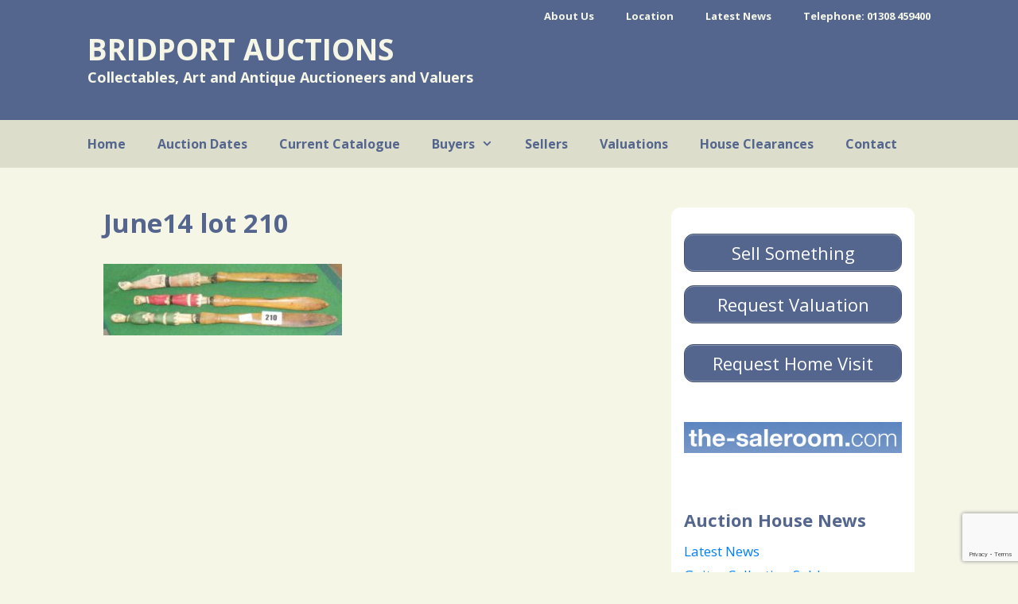

--- FILE ---
content_type: text/html; charset=utf-8
request_url: https://www.google.com/recaptcha/api2/anchor?ar=1&k=6LcMnocUAAAAAEJjZbSlt0rh_fAcN1CiV0lN2UIh&co=aHR0cHM6Ly9icmlkcG9ydGF1Y3Rpb25ob3VzZS5jb206NDQz&hl=en&v=PoyoqOPhxBO7pBk68S4YbpHZ&size=invisible&anchor-ms=20000&execute-ms=30000&cb=34v17qdxakfi
body_size: 48866
content:
<!DOCTYPE HTML><html dir="ltr" lang="en"><head><meta http-equiv="Content-Type" content="text/html; charset=UTF-8">
<meta http-equiv="X-UA-Compatible" content="IE=edge">
<title>reCAPTCHA</title>
<style type="text/css">
/* cyrillic-ext */
@font-face {
  font-family: 'Roboto';
  font-style: normal;
  font-weight: 400;
  font-stretch: 100%;
  src: url(//fonts.gstatic.com/s/roboto/v48/KFO7CnqEu92Fr1ME7kSn66aGLdTylUAMa3GUBHMdazTgWw.woff2) format('woff2');
  unicode-range: U+0460-052F, U+1C80-1C8A, U+20B4, U+2DE0-2DFF, U+A640-A69F, U+FE2E-FE2F;
}
/* cyrillic */
@font-face {
  font-family: 'Roboto';
  font-style: normal;
  font-weight: 400;
  font-stretch: 100%;
  src: url(//fonts.gstatic.com/s/roboto/v48/KFO7CnqEu92Fr1ME7kSn66aGLdTylUAMa3iUBHMdazTgWw.woff2) format('woff2');
  unicode-range: U+0301, U+0400-045F, U+0490-0491, U+04B0-04B1, U+2116;
}
/* greek-ext */
@font-face {
  font-family: 'Roboto';
  font-style: normal;
  font-weight: 400;
  font-stretch: 100%;
  src: url(//fonts.gstatic.com/s/roboto/v48/KFO7CnqEu92Fr1ME7kSn66aGLdTylUAMa3CUBHMdazTgWw.woff2) format('woff2');
  unicode-range: U+1F00-1FFF;
}
/* greek */
@font-face {
  font-family: 'Roboto';
  font-style: normal;
  font-weight: 400;
  font-stretch: 100%;
  src: url(//fonts.gstatic.com/s/roboto/v48/KFO7CnqEu92Fr1ME7kSn66aGLdTylUAMa3-UBHMdazTgWw.woff2) format('woff2');
  unicode-range: U+0370-0377, U+037A-037F, U+0384-038A, U+038C, U+038E-03A1, U+03A3-03FF;
}
/* math */
@font-face {
  font-family: 'Roboto';
  font-style: normal;
  font-weight: 400;
  font-stretch: 100%;
  src: url(//fonts.gstatic.com/s/roboto/v48/KFO7CnqEu92Fr1ME7kSn66aGLdTylUAMawCUBHMdazTgWw.woff2) format('woff2');
  unicode-range: U+0302-0303, U+0305, U+0307-0308, U+0310, U+0312, U+0315, U+031A, U+0326-0327, U+032C, U+032F-0330, U+0332-0333, U+0338, U+033A, U+0346, U+034D, U+0391-03A1, U+03A3-03A9, U+03B1-03C9, U+03D1, U+03D5-03D6, U+03F0-03F1, U+03F4-03F5, U+2016-2017, U+2034-2038, U+203C, U+2040, U+2043, U+2047, U+2050, U+2057, U+205F, U+2070-2071, U+2074-208E, U+2090-209C, U+20D0-20DC, U+20E1, U+20E5-20EF, U+2100-2112, U+2114-2115, U+2117-2121, U+2123-214F, U+2190, U+2192, U+2194-21AE, U+21B0-21E5, U+21F1-21F2, U+21F4-2211, U+2213-2214, U+2216-22FF, U+2308-230B, U+2310, U+2319, U+231C-2321, U+2336-237A, U+237C, U+2395, U+239B-23B7, U+23D0, U+23DC-23E1, U+2474-2475, U+25AF, U+25B3, U+25B7, U+25BD, U+25C1, U+25CA, U+25CC, U+25FB, U+266D-266F, U+27C0-27FF, U+2900-2AFF, U+2B0E-2B11, U+2B30-2B4C, U+2BFE, U+3030, U+FF5B, U+FF5D, U+1D400-1D7FF, U+1EE00-1EEFF;
}
/* symbols */
@font-face {
  font-family: 'Roboto';
  font-style: normal;
  font-weight: 400;
  font-stretch: 100%;
  src: url(//fonts.gstatic.com/s/roboto/v48/KFO7CnqEu92Fr1ME7kSn66aGLdTylUAMaxKUBHMdazTgWw.woff2) format('woff2');
  unicode-range: U+0001-000C, U+000E-001F, U+007F-009F, U+20DD-20E0, U+20E2-20E4, U+2150-218F, U+2190, U+2192, U+2194-2199, U+21AF, U+21E6-21F0, U+21F3, U+2218-2219, U+2299, U+22C4-22C6, U+2300-243F, U+2440-244A, U+2460-24FF, U+25A0-27BF, U+2800-28FF, U+2921-2922, U+2981, U+29BF, U+29EB, U+2B00-2BFF, U+4DC0-4DFF, U+FFF9-FFFB, U+10140-1018E, U+10190-1019C, U+101A0, U+101D0-101FD, U+102E0-102FB, U+10E60-10E7E, U+1D2C0-1D2D3, U+1D2E0-1D37F, U+1F000-1F0FF, U+1F100-1F1AD, U+1F1E6-1F1FF, U+1F30D-1F30F, U+1F315, U+1F31C, U+1F31E, U+1F320-1F32C, U+1F336, U+1F378, U+1F37D, U+1F382, U+1F393-1F39F, U+1F3A7-1F3A8, U+1F3AC-1F3AF, U+1F3C2, U+1F3C4-1F3C6, U+1F3CA-1F3CE, U+1F3D4-1F3E0, U+1F3ED, U+1F3F1-1F3F3, U+1F3F5-1F3F7, U+1F408, U+1F415, U+1F41F, U+1F426, U+1F43F, U+1F441-1F442, U+1F444, U+1F446-1F449, U+1F44C-1F44E, U+1F453, U+1F46A, U+1F47D, U+1F4A3, U+1F4B0, U+1F4B3, U+1F4B9, U+1F4BB, U+1F4BF, U+1F4C8-1F4CB, U+1F4D6, U+1F4DA, U+1F4DF, U+1F4E3-1F4E6, U+1F4EA-1F4ED, U+1F4F7, U+1F4F9-1F4FB, U+1F4FD-1F4FE, U+1F503, U+1F507-1F50B, U+1F50D, U+1F512-1F513, U+1F53E-1F54A, U+1F54F-1F5FA, U+1F610, U+1F650-1F67F, U+1F687, U+1F68D, U+1F691, U+1F694, U+1F698, U+1F6AD, U+1F6B2, U+1F6B9-1F6BA, U+1F6BC, U+1F6C6-1F6CF, U+1F6D3-1F6D7, U+1F6E0-1F6EA, U+1F6F0-1F6F3, U+1F6F7-1F6FC, U+1F700-1F7FF, U+1F800-1F80B, U+1F810-1F847, U+1F850-1F859, U+1F860-1F887, U+1F890-1F8AD, U+1F8B0-1F8BB, U+1F8C0-1F8C1, U+1F900-1F90B, U+1F93B, U+1F946, U+1F984, U+1F996, U+1F9E9, U+1FA00-1FA6F, U+1FA70-1FA7C, U+1FA80-1FA89, U+1FA8F-1FAC6, U+1FACE-1FADC, U+1FADF-1FAE9, U+1FAF0-1FAF8, U+1FB00-1FBFF;
}
/* vietnamese */
@font-face {
  font-family: 'Roboto';
  font-style: normal;
  font-weight: 400;
  font-stretch: 100%;
  src: url(//fonts.gstatic.com/s/roboto/v48/KFO7CnqEu92Fr1ME7kSn66aGLdTylUAMa3OUBHMdazTgWw.woff2) format('woff2');
  unicode-range: U+0102-0103, U+0110-0111, U+0128-0129, U+0168-0169, U+01A0-01A1, U+01AF-01B0, U+0300-0301, U+0303-0304, U+0308-0309, U+0323, U+0329, U+1EA0-1EF9, U+20AB;
}
/* latin-ext */
@font-face {
  font-family: 'Roboto';
  font-style: normal;
  font-weight: 400;
  font-stretch: 100%;
  src: url(//fonts.gstatic.com/s/roboto/v48/KFO7CnqEu92Fr1ME7kSn66aGLdTylUAMa3KUBHMdazTgWw.woff2) format('woff2');
  unicode-range: U+0100-02BA, U+02BD-02C5, U+02C7-02CC, U+02CE-02D7, U+02DD-02FF, U+0304, U+0308, U+0329, U+1D00-1DBF, U+1E00-1E9F, U+1EF2-1EFF, U+2020, U+20A0-20AB, U+20AD-20C0, U+2113, U+2C60-2C7F, U+A720-A7FF;
}
/* latin */
@font-face {
  font-family: 'Roboto';
  font-style: normal;
  font-weight: 400;
  font-stretch: 100%;
  src: url(//fonts.gstatic.com/s/roboto/v48/KFO7CnqEu92Fr1ME7kSn66aGLdTylUAMa3yUBHMdazQ.woff2) format('woff2');
  unicode-range: U+0000-00FF, U+0131, U+0152-0153, U+02BB-02BC, U+02C6, U+02DA, U+02DC, U+0304, U+0308, U+0329, U+2000-206F, U+20AC, U+2122, U+2191, U+2193, U+2212, U+2215, U+FEFF, U+FFFD;
}
/* cyrillic-ext */
@font-face {
  font-family: 'Roboto';
  font-style: normal;
  font-weight: 500;
  font-stretch: 100%;
  src: url(//fonts.gstatic.com/s/roboto/v48/KFO7CnqEu92Fr1ME7kSn66aGLdTylUAMa3GUBHMdazTgWw.woff2) format('woff2');
  unicode-range: U+0460-052F, U+1C80-1C8A, U+20B4, U+2DE0-2DFF, U+A640-A69F, U+FE2E-FE2F;
}
/* cyrillic */
@font-face {
  font-family: 'Roboto';
  font-style: normal;
  font-weight: 500;
  font-stretch: 100%;
  src: url(//fonts.gstatic.com/s/roboto/v48/KFO7CnqEu92Fr1ME7kSn66aGLdTylUAMa3iUBHMdazTgWw.woff2) format('woff2');
  unicode-range: U+0301, U+0400-045F, U+0490-0491, U+04B0-04B1, U+2116;
}
/* greek-ext */
@font-face {
  font-family: 'Roboto';
  font-style: normal;
  font-weight: 500;
  font-stretch: 100%;
  src: url(//fonts.gstatic.com/s/roboto/v48/KFO7CnqEu92Fr1ME7kSn66aGLdTylUAMa3CUBHMdazTgWw.woff2) format('woff2');
  unicode-range: U+1F00-1FFF;
}
/* greek */
@font-face {
  font-family: 'Roboto';
  font-style: normal;
  font-weight: 500;
  font-stretch: 100%;
  src: url(//fonts.gstatic.com/s/roboto/v48/KFO7CnqEu92Fr1ME7kSn66aGLdTylUAMa3-UBHMdazTgWw.woff2) format('woff2');
  unicode-range: U+0370-0377, U+037A-037F, U+0384-038A, U+038C, U+038E-03A1, U+03A3-03FF;
}
/* math */
@font-face {
  font-family: 'Roboto';
  font-style: normal;
  font-weight: 500;
  font-stretch: 100%;
  src: url(//fonts.gstatic.com/s/roboto/v48/KFO7CnqEu92Fr1ME7kSn66aGLdTylUAMawCUBHMdazTgWw.woff2) format('woff2');
  unicode-range: U+0302-0303, U+0305, U+0307-0308, U+0310, U+0312, U+0315, U+031A, U+0326-0327, U+032C, U+032F-0330, U+0332-0333, U+0338, U+033A, U+0346, U+034D, U+0391-03A1, U+03A3-03A9, U+03B1-03C9, U+03D1, U+03D5-03D6, U+03F0-03F1, U+03F4-03F5, U+2016-2017, U+2034-2038, U+203C, U+2040, U+2043, U+2047, U+2050, U+2057, U+205F, U+2070-2071, U+2074-208E, U+2090-209C, U+20D0-20DC, U+20E1, U+20E5-20EF, U+2100-2112, U+2114-2115, U+2117-2121, U+2123-214F, U+2190, U+2192, U+2194-21AE, U+21B0-21E5, U+21F1-21F2, U+21F4-2211, U+2213-2214, U+2216-22FF, U+2308-230B, U+2310, U+2319, U+231C-2321, U+2336-237A, U+237C, U+2395, U+239B-23B7, U+23D0, U+23DC-23E1, U+2474-2475, U+25AF, U+25B3, U+25B7, U+25BD, U+25C1, U+25CA, U+25CC, U+25FB, U+266D-266F, U+27C0-27FF, U+2900-2AFF, U+2B0E-2B11, U+2B30-2B4C, U+2BFE, U+3030, U+FF5B, U+FF5D, U+1D400-1D7FF, U+1EE00-1EEFF;
}
/* symbols */
@font-face {
  font-family: 'Roboto';
  font-style: normal;
  font-weight: 500;
  font-stretch: 100%;
  src: url(//fonts.gstatic.com/s/roboto/v48/KFO7CnqEu92Fr1ME7kSn66aGLdTylUAMaxKUBHMdazTgWw.woff2) format('woff2');
  unicode-range: U+0001-000C, U+000E-001F, U+007F-009F, U+20DD-20E0, U+20E2-20E4, U+2150-218F, U+2190, U+2192, U+2194-2199, U+21AF, U+21E6-21F0, U+21F3, U+2218-2219, U+2299, U+22C4-22C6, U+2300-243F, U+2440-244A, U+2460-24FF, U+25A0-27BF, U+2800-28FF, U+2921-2922, U+2981, U+29BF, U+29EB, U+2B00-2BFF, U+4DC0-4DFF, U+FFF9-FFFB, U+10140-1018E, U+10190-1019C, U+101A0, U+101D0-101FD, U+102E0-102FB, U+10E60-10E7E, U+1D2C0-1D2D3, U+1D2E0-1D37F, U+1F000-1F0FF, U+1F100-1F1AD, U+1F1E6-1F1FF, U+1F30D-1F30F, U+1F315, U+1F31C, U+1F31E, U+1F320-1F32C, U+1F336, U+1F378, U+1F37D, U+1F382, U+1F393-1F39F, U+1F3A7-1F3A8, U+1F3AC-1F3AF, U+1F3C2, U+1F3C4-1F3C6, U+1F3CA-1F3CE, U+1F3D4-1F3E0, U+1F3ED, U+1F3F1-1F3F3, U+1F3F5-1F3F7, U+1F408, U+1F415, U+1F41F, U+1F426, U+1F43F, U+1F441-1F442, U+1F444, U+1F446-1F449, U+1F44C-1F44E, U+1F453, U+1F46A, U+1F47D, U+1F4A3, U+1F4B0, U+1F4B3, U+1F4B9, U+1F4BB, U+1F4BF, U+1F4C8-1F4CB, U+1F4D6, U+1F4DA, U+1F4DF, U+1F4E3-1F4E6, U+1F4EA-1F4ED, U+1F4F7, U+1F4F9-1F4FB, U+1F4FD-1F4FE, U+1F503, U+1F507-1F50B, U+1F50D, U+1F512-1F513, U+1F53E-1F54A, U+1F54F-1F5FA, U+1F610, U+1F650-1F67F, U+1F687, U+1F68D, U+1F691, U+1F694, U+1F698, U+1F6AD, U+1F6B2, U+1F6B9-1F6BA, U+1F6BC, U+1F6C6-1F6CF, U+1F6D3-1F6D7, U+1F6E0-1F6EA, U+1F6F0-1F6F3, U+1F6F7-1F6FC, U+1F700-1F7FF, U+1F800-1F80B, U+1F810-1F847, U+1F850-1F859, U+1F860-1F887, U+1F890-1F8AD, U+1F8B0-1F8BB, U+1F8C0-1F8C1, U+1F900-1F90B, U+1F93B, U+1F946, U+1F984, U+1F996, U+1F9E9, U+1FA00-1FA6F, U+1FA70-1FA7C, U+1FA80-1FA89, U+1FA8F-1FAC6, U+1FACE-1FADC, U+1FADF-1FAE9, U+1FAF0-1FAF8, U+1FB00-1FBFF;
}
/* vietnamese */
@font-face {
  font-family: 'Roboto';
  font-style: normal;
  font-weight: 500;
  font-stretch: 100%;
  src: url(//fonts.gstatic.com/s/roboto/v48/KFO7CnqEu92Fr1ME7kSn66aGLdTylUAMa3OUBHMdazTgWw.woff2) format('woff2');
  unicode-range: U+0102-0103, U+0110-0111, U+0128-0129, U+0168-0169, U+01A0-01A1, U+01AF-01B0, U+0300-0301, U+0303-0304, U+0308-0309, U+0323, U+0329, U+1EA0-1EF9, U+20AB;
}
/* latin-ext */
@font-face {
  font-family: 'Roboto';
  font-style: normal;
  font-weight: 500;
  font-stretch: 100%;
  src: url(//fonts.gstatic.com/s/roboto/v48/KFO7CnqEu92Fr1ME7kSn66aGLdTylUAMa3KUBHMdazTgWw.woff2) format('woff2');
  unicode-range: U+0100-02BA, U+02BD-02C5, U+02C7-02CC, U+02CE-02D7, U+02DD-02FF, U+0304, U+0308, U+0329, U+1D00-1DBF, U+1E00-1E9F, U+1EF2-1EFF, U+2020, U+20A0-20AB, U+20AD-20C0, U+2113, U+2C60-2C7F, U+A720-A7FF;
}
/* latin */
@font-face {
  font-family: 'Roboto';
  font-style: normal;
  font-weight: 500;
  font-stretch: 100%;
  src: url(//fonts.gstatic.com/s/roboto/v48/KFO7CnqEu92Fr1ME7kSn66aGLdTylUAMa3yUBHMdazQ.woff2) format('woff2');
  unicode-range: U+0000-00FF, U+0131, U+0152-0153, U+02BB-02BC, U+02C6, U+02DA, U+02DC, U+0304, U+0308, U+0329, U+2000-206F, U+20AC, U+2122, U+2191, U+2193, U+2212, U+2215, U+FEFF, U+FFFD;
}
/* cyrillic-ext */
@font-face {
  font-family: 'Roboto';
  font-style: normal;
  font-weight: 900;
  font-stretch: 100%;
  src: url(//fonts.gstatic.com/s/roboto/v48/KFO7CnqEu92Fr1ME7kSn66aGLdTylUAMa3GUBHMdazTgWw.woff2) format('woff2');
  unicode-range: U+0460-052F, U+1C80-1C8A, U+20B4, U+2DE0-2DFF, U+A640-A69F, U+FE2E-FE2F;
}
/* cyrillic */
@font-face {
  font-family: 'Roboto';
  font-style: normal;
  font-weight: 900;
  font-stretch: 100%;
  src: url(//fonts.gstatic.com/s/roboto/v48/KFO7CnqEu92Fr1ME7kSn66aGLdTylUAMa3iUBHMdazTgWw.woff2) format('woff2');
  unicode-range: U+0301, U+0400-045F, U+0490-0491, U+04B0-04B1, U+2116;
}
/* greek-ext */
@font-face {
  font-family: 'Roboto';
  font-style: normal;
  font-weight: 900;
  font-stretch: 100%;
  src: url(//fonts.gstatic.com/s/roboto/v48/KFO7CnqEu92Fr1ME7kSn66aGLdTylUAMa3CUBHMdazTgWw.woff2) format('woff2');
  unicode-range: U+1F00-1FFF;
}
/* greek */
@font-face {
  font-family: 'Roboto';
  font-style: normal;
  font-weight: 900;
  font-stretch: 100%;
  src: url(//fonts.gstatic.com/s/roboto/v48/KFO7CnqEu92Fr1ME7kSn66aGLdTylUAMa3-UBHMdazTgWw.woff2) format('woff2');
  unicode-range: U+0370-0377, U+037A-037F, U+0384-038A, U+038C, U+038E-03A1, U+03A3-03FF;
}
/* math */
@font-face {
  font-family: 'Roboto';
  font-style: normal;
  font-weight: 900;
  font-stretch: 100%;
  src: url(//fonts.gstatic.com/s/roboto/v48/KFO7CnqEu92Fr1ME7kSn66aGLdTylUAMawCUBHMdazTgWw.woff2) format('woff2');
  unicode-range: U+0302-0303, U+0305, U+0307-0308, U+0310, U+0312, U+0315, U+031A, U+0326-0327, U+032C, U+032F-0330, U+0332-0333, U+0338, U+033A, U+0346, U+034D, U+0391-03A1, U+03A3-03A9, U+03B1-03C9, U+03D1, U+03D5-03D6, U+03F0-03F1, U+03F4-03F5, U+2016-2017, U+2034-2038, U+203C, U+2040, U+2043, U+2047, U+2050, U+2057, U+205F, U+2070-2071, U+2074-208E, U+2090-209C, U+20D0-20DC, U+20E1, U+20E5-20EF, U+2100-2112, U+2114-2115, U+2117-2121, U+2123-214F, U+2190, U+2192, U+2194-21AE, U+21B0-21E5, U+21F1-21F2, U+21F4-2211, U+2213-2214, U+2216-22FF, U+2308-230B, U+2310, U+2319, U+231C-2321, U+2336-237A, U+237C, U+2395, U+239B-23B7, U+23D0, U+23DC-23E1, U+2474-2475, U+25AF, U+25B3, U+25B7, U+25BD, U+25C1, U+25CA, U+25CC, U+25FB, U+266D-266F, U+27C0-27FF, U+2900-2AFF, U+2B0E-2B11, U+2B30-2B4C, U+2BFE, U+3030, U+FF5B, U+FF5D, U+1D400-1D7FF, U+1EE00-1EEFF;
}
/* symbols */
@font-face {
  font-family: 'Roboto';
  font-style: normal;
  font-weight: 900;
  font-stretch: 100%;
  src: url(//fonts.gstatic.com/s/roboto/v48/KFO7CnqEu92Fr1ME7kSn66aGLdTylUAMaxKUBHMdazTgWw.woff2) format('woff2');
  unicode-range: U+0001-000C, U+000E-001F, U+007F-009F, U+20DD-20E0, U+20E2-20E4, U+2150-218F, U+2190, U+2192, U+2194-2199, U+21AF, U+21E6-21F0, U+21F3, U+2218-2219, U+2299, U+22C4-22C6, U+2300-243F, U+2440-244A, U+2460-24FF, U+25A0-27BF, U+2800-28FF, U+2921-2922, U+2981, U+29BF, U+29EB, U+2B00-2BFF, U+4DC0-4DFF, U+FFF9-FFFB, U+10140-1018E, U+10190-1019C, U+101A0, U+101D0-101FD, U+102E0-102FB, U+10E60-10E7E, U+1D2C0-1D2D3, U+1D2E0-1D37F, U+1F000-1F0FF, U+1F100-1F1AD, U+1F1E6-1F1FF, U+1F30D-1F30F, U+1F315, U+1F31C, U+1F31E, U+1F320-1F32C, U+1F336, U+1F378, U+1F37D, U+1F382, U+1F393-1F39F, U+1F3A7-1F3A8, U+1F3AC-1F3AF, U+1F3C2, U+1F3C4-1F3C6, U+1F3CA-1F3CE, U+1F3D4-1F3E0, U+1F3ED, U+1F3F1-1F3F3, U+1F3F5-1F3F7, U+1F408, U+1F415, U+1F41F, U+1F426, U+1F43F, U+1F441-1F442, U+1F444, U+1F446-1F449, U+1F44C-1F44E, U+1F453, U+1F46A, U+1F47D, U+1F4A3, U+1F4B0, U+1F4B3, U+1F4B9, U+1F4BB, U+1F4BF, U+1F4C8-1F4CB, U+1F4D6, U+1F4DA, U+1F4DF, U+1F4E3-1F4E6, U+1F4EA-1F4ED, U+1F4F7, U+1F4F9-1F4FB, U+1F4FD-1F4FE, U+1F503, U+1F507-1F50B, U+1F50D, U+1F512-1F513, U+1F53E-1F54A, U+1F54F-1F5FA, U+1F610, U+1F650-1F67F, U+1F687, U+1F68D, U+1F691, U+1F694, U+1F698, U+1F6AD, U+1F6B2, U+1F6B9-1F6BA, U+1F6BC, U+1F6C6-1F6CF, U+1F6D3-1F6D7, U+1F6E0-1F6EA, U+1F6F0-1F6F3, U+1F6F7-1F6FC, U+1F700-1F7FF, U+1F800-1F80B, U+1F810-1F847, U+1F850-1F859, U+1F860-1F887, U+1F890-1F8AD, U+1F8B0-1F8BB, U+1F8C0-1F8C1, U+1F900-1F90B, U+1F93B, U+1F946, U+1F984, U+1F996, U+1F9E9, U+1FA00-1FA6F, U+1FA70-1FA7C, U+1FA80-1FA89, U+1FA8F-1FAC6, U+1FACE-1FADC, U+1FADF-1FAE9, U+1FAF0-1FAF8, U+1FB00-1FBFF;
}
/* vietnamese */
@font-face {
  font-family: 'Roboto';
  font-style: normal;
  font-weight: 900;
  font-stretch: 100%;
  src: url(//fonts.gstatic.com/s/roboto/v48/KFO7CnqEu92Fr1ME7kSn66aGLdTylUAMa3OUBHMdazTgWw.woff2) format('woff2');
  unicode-range: U+0102-0103, U+0110-0111, U+0128-0129, U+0168-0169, U+01A0-01A1, U+01AF-01B0, U+0300-0301, U+0303-0304, U+0308-0309, U+0323, U+0329, U+1EA0-1EF9, U+20AB;
}
/* latin-ext */
@font-face {
  font-family: 'Roboto';
  font-style: normal;
  font-weight: 900;
  font-stretch: 100%;
  src: url(//fonts.gstatic.com/s/roboto/v48/KFO7CnqEu92Fr1ME7kSn66aGLdTylUAMa3KUBHMdazTgWw.woff2) format('woff2');
  unicode-range: U+0100-02BA, U+02BD-02C5, U+02C7-02CC, U+02CE-02D7, U+02DD-02FF, U+0304, U+0308, U+0329, U+1D00-1DBF, U+1E00-1E9F, U+1EF2-1EFF, U+2020, U+20A0-20AB, U+20AD-20C0, U+2113, U+2C60-2C7F, U+A720-A7FF;
}
/* latin */
@font-face {
  font-family: 'Roboto';
  font-style: normal;
  font-weight: 900;
  font-stretch: 100%;
  src: url(//fonts.gstatic.com/s/roboto/v48/KFO7CnqEu92Fr1ME7kSn66aGLdTylUAMa3yUBHMdazQ.woff2) format('woff2');
  unicode-range: U+0000-00FF, U+0131, U+0152-0153, U+02BB-02BC, U+02C6, U+02DA, U+02DC, U+0304, U+0308, U+0329, U+2000-206F, U+20AC, U+2122, U+2191, U+2193, U+2212, U+2215, U+FEFF, U+FFFD;
}

</style>
<link rel="stylesheet" type="text/css" href="https://www.gstatic.com/recaptcha/releases/PoyoqOPhxBO7pBk68S4YbpHZ/styles__ltr.css">
<script nonce="KzKIb-E08qxsDU8S04PN9A" type="text/javascript">window['__recaptcha_api'] = 'https://www.google.com/recaptcha/api2/';</script>
<script type="text/javascript" src="https://www.gstatic.com/recaptcha/releases/PoyoqOPhxBO7pBk68S4YbpHZ/recaptcha__en.js" nonce="KzKIb-E08qxsDU8S04PN9A">
      
    </script></head>
<body><div id="rc-anchor-alert" class="rc-anchor-alert"></div>
<input type="hidden" id="recaptcha-token" value="[base64]">
<script type="text/javascript" nonce="KzKIb-E08qxsDU8S04PN9A">
      recaptcha.anchor.Main.init("[\x22ainput\x22,[\x22bgdata\x22,\x22\x22,\[base64]/[base64]/[base64]/bmV3IHJbeF0oY1swXSk6RT09Mj9uZXcgclt4XShjWzBdLGNbMV0pOkU9PTM/bmV3IHJbeF0oY1swXSxjWzFdLGNbMl0pOkU9PTQ/[base64]/[base64]/[base64]/[base64]/[base64]/[base64]/[base64]/[base64]\x22,\[base64]\\u003d\x22,\x22wrMXMMOyI8OYw5nDrCHCpsOEwqHCuFDDpD0uf8O4ScK1Y8Khw5g2wr/DoicWPMO2w4nCgkc+G8OswprDu8OQAsKnw53DlsOmw6dpak9swooHM8Kdw5rDsjwKwqvDnmzCmQLDtsKUw6kPZ8K+wrVSJi9vw53DpE9wTWUrTcKXUcOXXhTChk/CuGsrPRsUw7jCt3gJI8K2NcO1ZBjDj05TDcK9w7Msa8OlwqVyUsKhwrTCg1AnQl9KDDsNKsKCw7TDrsKGRsKsw5lEw4HCvDTCuihNw5/Cv0DCjsKWwro3wrHDmnHCnFJvwpouw7TDvCUHwoQrw7bCh0vCvQxvMW56czh5wrLCjcOLIMKXfCABRsOpwp/CmsO2w73CrsOTwrEFPSnDtAUZw5A1fcOfwpHDuWbDncK3w4Eew5HCgcKiUgHCtcKTw7/DuWkXAnXChMOZwrxnCFpodMOcw7HCgMOTGFsJwq/Cv8OAw6bCqMKlwosbGMO7WcOKw4Mcw7/DjHx/Rg5xFcOvfmHCv8OtXmB8w5TCuMKZw55oJQHCoizCkcOlKsOBQxnCnyxqw5ggLn/DkMOabcK5A0xwXMKDHFVTwrI8w6TCjMOFQy/CjWpJw6jDvMOTwrM1wqfDrsOWwqzDi1vDsQRjwrTCr8OYwpIHCV5lw6Fgw6MHw6PCtn5baVHCqQbDiThINhw/IMOOW2kqwpV0fyJtXS/[base64]/[base64]/wqdxQ8Kyw5fDqVvDr0xlwqkLw4I7wqbCsnpfw7TDjnbDgcOMfkMSPEolw7/Di2Agw4pLARgrUBZowrFhw5nChQLDsynCt0t3w542wpA3w5VVX8KoDlfDlkjDrMKIwo5HJWNowq/[base64]/w7rDgwDDk8KfwqI8w6HCicKjI8KvOsKlBDTClxghw5HCr8OhwqHDjcO1AcO7YnwuwrFsQnfDgsOtwqtSwpjDh3nDmTPCj8OSfsO8w58Gwo1ZWVfCmE7DhQ9BQBzCq0/Ds8KcAS3CjVl/w67CnsODw6HDjkRswr1WEm/DnCN/w7LCkMO5BsOVOXweB1/CiiLCtcOlwpbDssOpwpfDisOKwoNmw4nCp8OwREAKwpFNwqfCnHLDicOkw7lQQMOnw41vCsOww4dzw7EtBnHDu8KALsOXVcKZwpvCqsOPw79eR2YEw5bDrz5eYXvChcK2JBFvw4rDksK+wrYdZsOoPD9iHsKZCMO/wqfCj8K5C8KEwpnDsMKLbsKWDMOEagV6w4caSz8ZbsOsL3ZgWDrCmcKBw7w2U2JdKcKMw63CpREtBzJ6K8KYw7HCjcOMwqnDssKTJMOXw6fDvMK/V1LCh8OZw4nCu8KmwqJBVcO+wrbCuGnDvx3CksOyw6vDv17DjUoeLGoww5c6AcOiAMKGw6tuw4oewp/Dr8Oww6cGw4TDlG8lw7o5U8KGGRnDtHhUw55UwoJlaTLDgjIUwoU9RMOMwoMvBMO/woorw4d5R8Kue3YjCcKRPsKmUnsCw4VXXFHDuMO6CsK3w4jCjgzDkHLCp8O8w7jDvn5/bsOLw63CpMOhfMOiwpVRwrnDtMOJeMKabsOBw4zDvsOXAGA0wooBL8KMNcO+w5PDmsKVKRRcYsKxQsKow48JwrLDj8OcKsKOZcKwPkfDqMOxwqxeZMKtLRpIN8O+w4t9wocrKsOBEcOawqJdwoYlw7bDucOYYALDusODwqYXBBrDkMOQHcOQU33CkX/CssOJZ1gtIsKNEsKkLh8GXMO5I8OiVMKsKcO0ByZDHkkFRMOORSg0ZCXDpRQ2wppKWlpjT8ObHnvCg3sFwqNIw7tHKClCw6jCpcKET0VdwpFRw7Vvw63DpzjDulbDtsKASDLCmmvDkcOvIcK5w4cpf8KyCBLDm8KbwoLDpXjDtnfDi1cLwrjCvwHDsMOUbcOoCz8/H3XCkcK1wo9Ow49Iw7Zjw7nDvsKFUsKiVcK8wq9iWSVydcKla1w2wokFPkIlw50Nw6hEWAJaJQ5Uw7/[base64]/DicOAwokuw65lwpFYw6TCo8KVw4jCnhDDkMKkOjXDij3CpiDCtXzCm8OfF8O9PcOxw4vCsMOCYhXCqsOEwqcQRlrCo8OHSsKIdMOdRMOUTE7CjhTDlwLDsjM8dGk9XmUiwrQqw47CgljDi8KsDzACIXzDqsOwwrppw7tYYRrDuMKqwrbDtcOjw5vCjwTDo8O/[base64]/DicO7YMKZAhgcInDCqsOOwovDqcOAwq/[base64]/[base64]/Dk8O2w4TDthLCkcOyL07CusKkATvDtsOmw68tKMOfw6zCunfDvsObEMKtJ8OywrHDlhTCi8K2dsKOwq/DqFAMw75NecKHwrDDvXUJwqQUwp7Com/[base64]/DusO+S8OHw4UNFMO9wqLCukHDoxBjZX98McOuw5Mww50zRVUMw5vDj1rCnsOeAsO9WHnCssOow5Ymw6dIYsOUFW7ClkTCmMOvwpFLR8KpYCQVw73CtMKkw7Udwq3DjMKIU8K3CiNQwo52PnJEwrJOworClR/Dsx3CtcKkwovDhMKBTgrDisKxUkFuwrvClDwDw785Gysdw7jDhsOKwrfDscKlLcK2wojCq8OBRMOdTcOmMsORwpQGFsOHdsKUUsO4FTjDrm7Cg1XDo8ONZjfCjsKHV2nDkcOqEsKPacKaP8O2wp3DpBvDpcO1wq82I8KkUsO9HlwAVsOlw4XDssKcw5QGwo/DkRvCmMObEBDDgMO+W0Zlw4zDocK1wqA+wrzDg23CicO+w41uwqPCn8KaFsKIw5c0WEEMC2/DoMKSOcKJwrzCkGzDgsOOwofCl8K8wpDDrQM/[base64]/DmsKuIMOdcSHDrXNAUMKnK39dw4LDkXDDvsOZwpA9NDcuw7Emw4bCv8O1wrjDr8KPw7g6IMOew4dhwonDtsO2L8KnwqohRVrCnAvCtMOMworDmgIswplCUcOvwpvDhMKuWsObw4d4w4/CrVcqGi8HUV0dB3LCm8O4wrJjVEjCu8OpHA7ClkQQwqnDmsKuworDjsO2ZCd6YCFXMnc4aVDDrMO+BQsLwqXDkgzDksOGMWFbw7YiwpZXwp/Ch8OTw6kGR3JoK8OhXSoww6klfMKqIQXChsOYw5pMwprDusOvcsOkw6nCqVDCnGxPw5HDo8Obw5TDhmrDvMOFwozCm8ODAcKQOMKVT8OcwpzDrMOHQcKSw47ChMOSwrR1bzDDkVPDmG9hwo9pIcOBwpolcsK0w4goccOEC8Onwqomw6tnVFfDhcKfbA/DmybClDXCkMKzBMOgwpUUwonDizgOJQs3w4IYwqMoSsO3eE3DoAtHZG3DtcKEwotgRsO+RcK5wpBfTcO7w7RxBnwAwq/DtsKCOW3DucODwofDhsKXXy0Kw55iEwZLDR/Dng5tXXhRwqzDnng2eHpUQsObwqfCr8KmwqbDoid2FjrChcK/JcKaK8O+w5XCohsZw7sFUXjDgkE4wrvChjtHw7vDkiLCg8OaU8KewoUcw51Vwp8hwoBjw5lpw6DCrzwxH8OSMMOMCBbCsmDCjTt8YjsWwrYSw48QwpNtw6xzw6rCssKRS8OmwpbCsgtyw581wo7Crhoqwolfw5fCssOrBAnCnx9/CMOkwotrw7U9w7/[base64]/w67CksOcwocQwrTDsShfwqXClMOCEsK5wp8SwprCnDLDpsOSZCpLGcKswrVIFV45wpNfIlA+TcOrXMONwofDhMOdLBYbGxYtOMK6wphEwrJGGjvCixYswprDlUAowrk7w67Cqx8qfV/Dm8OYw6hybMOFwqbDnSvDk8O1w63Cv8ONTsOQwrXCtHQywr9MX8KRw7nDmMOnMSIywpbDvGnCqsOCGxfCj8OmwqjDisKcwp/DjR7CmcKRw4XCnHUTGUssaj1sVcKmM0w4SSxnNizCny/DnGYsw4nDjS0eO8Oaw7A6wr3CpTXDgRLDu8KBwph4J28iSMOaZC7Cm8OfLCHDm8Kfw7sUwq9uPMORw4x7BMK1NRskXMKVw4bCrRs7w63CoxTCvk/CoVfCn8OlwpNiwonDoEHDgncYw4kCw5/DhsOawpdTc3bDisOZfQFKEHd3w6t+Y1jCu8Ome8KiBG9XwpdRwrhwEcOJV8KRw7vDrMKbw4fDjjs9R8KQJiXCkiBXTA0Pwqw5ZHItDsKJaHkfRwZPZ1MGSAYSTcO0HgNUwpTDuXLDiMOpw6gow5bCvgHDqlIvY8KMw73CiFtfLcK7KC3CscOuwpoDw7rCoVktwo/Cs8OQw63DncOfEsK8wqjDhlY+K8OSw4xzwoEGwqNrGEciOBYCNcK8wpHDgMKOK8OBwqDCl2xpw6PCvmA3wrFPw4oWw5o/dMOJZcOwwpQ6ScOcwooedmRkw7kyS3ZXw6s3GcOMwo/DuRHDlcOVwpXCuDnCsj/Cv8OjesOSOsKnwoU+w7IAEMKVw45TRcKww68ew43DsBrDkGV0XTbDpDhlP8KCwr7Dn8OeXFzCjFdtwpcNw6E3wp3CiRoISi7DkMONwpEFwpvDv8KwwoRuTlJ4wqPDusOjwo7Dh8KawqUzH8Kiw7/DisKAT8ORAsOGBTtQfcOHw4/ChjYBwqTCowIzw4pkw63DrT5ISMKHG8OJTsOIZ8KLw74FCMOEPS7DsMOoGcKzw40Pa0PDj8KkwrjDiQ/DlFsIWV50E1EvworDr1zDkgXDvMO+CUzDkRvDqUXCmhLCq8KowqQLw409U0QKwoPCglJ0w6LDkcOCw4bDuUQ3w7jDm1kCemR9w45ra8Kowp7DqknDhV/[base64]/wrHDsUs+AcKSwpRuHMK6woYmW2dqw57DnMKiO8OKwpTDj8K4HcKKXi7DusOHw5BmwpzDpsKAwobCp8OmGMOnKlhiwoMKP8K9RcOXdSJYwpgobTLDtkhINls5woTCusK6wr0hw6rDlcOnQhXCpD3CusKOPMObw7/CrzDCp8OmIsONP8OwaUJiw4YDbsKPAsO7LsK/w7nDqjbCv8KXw7ZufsOlO3jCoVlJw4pOasO5GXtdasOrw7dEXm/DujXCkWbDsCzCumRawohUw4PDgEPDlCQKwrcow5rCqknDtMO4TUfCtFLCksO5wobDlcK4KkjCksKMw4glw4PDhcKkw5TDqSdRPAgewpFiw6IpESvCpxZJw4zCisOsNxY3GsKFwoTCo2c4wphPXsOnwrIyR3jCnE/Dm8OSYMOYWVIiRcKVwoYFwpTCgwpICXo9Lnp+wrbDhUYjwp8VwqVFIGrDlMONwqPCijcfesKcOsKNwoowN1F6wpAmRsKJQcKxPXByEC/DvMKHwq3CksOZV8Klw6/CgXcPw6fDk8KtRsKDw45owobDhysgwrbCmcOGfcOON8K/wqvCuMKhHsOvwrBew4PDpsKIYTA5wrXClXhnw4xEAVtDwrfDvw7CvF3Cv8OeeAXCkMOPdUZJZis3w7IhKRoOa8O+WWJKEFQaCBFqPcOYMsOwBMKnMcKtwo4qG8OKBsOAc1vDicOECwzCvxPDosORasODDzhPY8KINAjCt8O+ZMK/w7YpYsOvQFfCrmERbcODwoPDmmrChsKqDChZIC3DmG4Nw6kuIMKsw5LCpB9OwrIiwrfDrSzCvHvCp2DDjMObwppuJsO4B8Kbw74twq/Dnz7CtcKJw5vDmMO0MMK3ZMOKMxw/wp/CpBvChUzCkFBawp5Rw67CiMKSw4F6J8OKesO/wr7CvcKuWsO/w6fCiWHCuwLCp2DCvxRQw5hwd8Kuw51YVHEIwqbDslRPWiXDjQTDtsOwcW9ew7/CjBXDslw2wpJbwqjCtcO2w6FlY8KbH8KFeMOxwrwyw7rCuSFNPcKoHMO/w4zChMKJw5LDlcK8XcOzwpHCrcOVwpDCscK5w6IPwpBCZQ0NF8KMw7XDvsO1G25aI18Zw4oSPiTCrcO3FMOdwpjCqMONw7/DmMKkRsKUGErDqMOSOsOZdH7DosKsw54kwpHDgMO4wrXDiQjCii/DtMK3dn3DrHrDkgwnwqnDpMODw5oawojClcKlK8K3wo/Cr8KmwohnKsK2w6nDg17DtkzDqT3DlADCo8OfacOJw5nDm8OFwoTDqMOnw6/Dk2zCn8OmK8OaYDvDj8KzH8Kvw4kcJFJVDcOcQsKocytYaB7DmsKQwrLDvsORwot/wpwxGATCgiXCgkDDrcOAwqfDnVVKw4tLUR0Tw5fDrjzDnn89DnLDh0YKw6vCjljCjsKawqTCsS7CqMOEwrpGw4gtw6tewpjDsMKTw7bDpD1zCS55TwU8wqTDmMOnwoDCisK5w5PDt3PCrzERUgRVGsKuI2XDr3wYwqnCscKlNsONwrhZGsKTwovCucKNwqwPw4/[base64]/Ci3MMw4pNwpldNQjDkMK9JlkACCJ/w4rDpwRRw4DDvcKQZA3CoMKkw4rDlXzDqmDCoMK1wqHCh8K6w5cTKMORwofCi1jCn1/Ct2PCgSllwrFJw7HDlh3DjzgmGsKOSsKawppiw7tAKgDChzZhwrBSGMK/aAxGwrgowqVIwq87w7bDgsKpw7TDqMKUwpQfw5Jww4LDnsKnQ2LCnsO2H8OSwp9LZsK5Tzkew75/w73CocK7AVJjw6oBw5nCn1Ngwq5YAgt/PsKVLE3CncKnworDt2PCoj0iXX0kBsKYCsOawrTDv2J2OlzDssOPSsOzQmZHFhlRw5XCkVYvAGwgw6LCtMOAw4MKwpbConIGRFpSw5HDjXYTw6TDmsKTw5kWw5JzKDrCoMOZKcO1w6Q7PsKrw75Wcw3DpsOKc8OFfsOtYA/DgTDCiEDDszjCicK8J8OhCMOtPwLDi2XDilfDl8OAw4zDs8Kbw7Y0CsO6w7BkJ13Dn1fCnm3Ci1XDrigrc0HDh8OPw4/Dv8KzwqbCs2YwZkHCi0FTb8Kiw7TCjcK8wpvChiXDj0sHbGFVIndTAU/DnEHDisOaw4PClcO7VcOywrzCvsOTXU3CjWrDq27CjsOPHsOsw5fDosK4w5bCv8OjBwsQwpR8wqPCglFpw6jCq8Olw6A2w7l5wobCpcKEJ3nDslzCo8OKwoA3w58rQMKEw73Cu0nDq8O8w5zDs8O4XjTCqcOTw7LDpjbCqcK/XFfDk3gRwpfDucOVwrE7QcOZw4jCpjtOw71RwqDCgsONQMKZLXTCksKNY1TDsSQmwpbCkEclwrhAwphed0rCmXBBw5EPwrFuwpogwqlSwq85Bm/ClBHCgcKlw5nDs8Oew4EEw5hEwpRPwoPCm8OIJC8Pw4Uewp1RworCrwfDqsOBYMKBMXLCrHwrU8OeQUx0RMK2wqDDvi/DkQFTw4U2wrLDq8Kqw451esOCwq5vw59ZdEdOw7o0B2AGwqvDiinDsMOuUMOzDcOlRU8iRilnwpbDjcO2wr47AMOjwrQkwoQkw7fCvsKENAtoc3vCs8O0woLCrQbDl8KJRcKsBsOfAiHCrsK1esOKG8KeTw/DixAtKV3Cr8OhPsKgw67CgMKJLcOMw7kAw4c0woHDpx5UWgfDpU/CtBlKD8OieMKNX8OyKsK+M8O+woMrw4LDpjPCkcOPH8KRwo3Cs1fCtcONwo9SXk1Tw5wLwprDhBjCqkjChRoRYMKQLMOewpB2OsKNw4Z5c2TDs0J4wpfDkXTDoGFGFw/DisKBTcO0IcOCwoYXw7kyO8OSCTgHwrPCucOcwrDDsMK4P0AcLMOfdMKqw5rDmcOuJcKNM8KdwqcYOMOyMsOUX8OXYsO/Q8Ohwo7CnRlzwo9acsK1UXgDIMKmwoHDjgbCsCZiw6/[base64]/Ck8KowqDCncOcwrfCrsOEwr7CpMKfQUAIHMKPwot3wqM4aVjCjX/CucOEwpfDhsOSbMKSwoHDncOGBEh3Ug8zWcKeQ8Odw73DmGLCjQYswpDCi8OEw5TDrgrDgHXCnDHCl3zCnkYKw5sHwrpSwopSwpvDqiYSw5Rbw6jCo8OUHMKNw5cPLsKCw67DhlTCh0t3cngDBMO9Y0PCo8KmwpJ7Xw/[base64]/Cm8KTwqoawozDjsKZwos3SjllclQ2w6QJScOUw5IkZMKRTAVHwprClMK5w57DvGFqwqclwrDCoDzDlmBOBMKlw6LDkMKtwr5fMxnCsArDucKDwrxOw7k5w7dNwoY+wpkLXQ/[base64]/Do8Koe2I9ODrDpMK5wprDjCrCksKdT8KVMjzDl8KKUBPCsCZ2ZjB2QMKlwonDvcKXw63Dsg0UAMKpBWzDimkGwr0wwqDCtMK2VzstHMOIUMO8X0/[base64]/[base64]/DgmYvwp/CiEPCg8Krw7UxChQmw5YuwqLClsOXUTjDiW3Cs8K/csOnSmVIwprDjzHCh3EgWcO4wr9hRcOgYkFfwpwYdsO7JcK+ZMOYCWwMwoIyw7XDqsO5wqLDo8OWwqBcw5jDgsKTRMOZRsO2JV/CoFrCk0HCtnELwrLDo8Oow7kPworCrcKqLsOuwpgtw7bCiMO8w63DmMKXwrXDoUjCvnPDnXNcccOBB8O4KlZiwotJw5t4wofDucKHHGbDk39YOMK3LA/[base64]/fMOjw7nDoV8nwo3CpMK5wofDsm0+JcKnwpUKPx9WOsOcw4fDs8K5wrNbagl3w407w6rCkxrDnyZ+f8Kww5zCtRfCi8KSacOtQMODwqRkwotLMxUBw5jCjlvCs8KAM8OQw45bw5NfD8ODwqNmwprDoiZHNiUPQTVFw4x8Z8K/w4lrw7zCvsO6w7Iyw6PDuX/Dl8KDwofDjmbDmAAVw44ADFPDrkRIw4nDqVbCgRPCsMOgwqbCiMKOLMK0wqdtwrZsbGdXTn1Yw61hw63CkHvDoMOlwq7CmMKewpfCksK9RlN0ORc2C0RTLWLDnMKPwqkpw6FKOcKlS8OQw57DtcOcQMO7wpfCoW8VB8OoFHDCk3AKw6TDuSTCsn8/asOaw4YCw53Ci2FDNzHDpsKow7UbLsOYw5TCr8OFSsOIwrUZYznCjEzDoT5Hw4TDqHVyRMKPNlHDqA1rw4F6aMKfZMKxE8OUaBkbwqByw5BCw6N4wodbw4fDlSUfWU44FMKFw7hHJMOewpPChMOlV8KGwrnDqnZCXsO1csKkDHXDlAgnwoIcwqjDojhrXEJXw6rCnyN/w6tMQMOYI8O4CnsvGhZfwpDCnlZ4wrXCimnCtFrDu8KrW1bCjlcFPMOPw694w4MDG8OdNEofUMOybcKAw4Fgw5QzZipgXcOAw4/CvMOCIMKBCBnCtMKfHsK6w5fDjsOLw50aw77DtcOzwrhiJzQZwp3CjMO4UHHDtMOiWMObwr8kbsOSXVVkejbDn8KzTsKOwqDCmMOLYHDDkSzDrG/CjxpDQcOqDcOpw4/DmsOLwowdwq9odTtrPsOCw44sOcO/CAbClcKDLRDDrDxEf25TcVnCocKlwowBKiXCksKHdkXDiyHCv8KOw5tZEcOQwq/Cm8KOY8OXBlfDtMOPwoUowovChMOMworDkEbClF8Ew5sXwqIFw43CmcKxw73DucObZsKtKsO/wq4Kw6DDtsKVwoRIw7nDuBpaGsK3G8OKZ3nCsMK5HVbCisOrw68Mw6pjw6sYJcOUTMK2w4IOw5LCnHDDi8O2w4/CicOrJgsbw4grR8KAa8Kaf8KKccOERybCry4mwrPDlcOew6zCp01DeMK5UWY6WMONwr5Lwpx+F33DlAQBw7t1w5TCpMKbw50MK8OswpvCi8OrDFLDosK4w5w+wp8Mw4oUZMKxw45Hw5k1JCDDqw3CscK6wqYBw7phwp7CisKbNcOYdFvDoMKBE8KxPj/Cj8K1JArDn1hHPj/DglzCuHIcf8KGSsKGwpvDvcKaXMK0wr4tw6QAUU0Bwq46w4LCmsK0eMKZw7hjwq8/EsKNwqDCpcOMwqsNNcKmw6B8w5fCm2XCsMOrw6XCp8K4w5pqEMKCCcKTwpbCrwPCgsKTw7JjbT1TVljDrcO+EGZxc8ObX2/DiMO0wpDDskAAw4zDgFzCnGzCuR9XAMKqwrLDoU5Qw5bCvQ5iw4HCtFvCnsOXKkA5w5nCvsKEw6PCg2vDrsOaRcObIgBUCT1CVcK4wr7DjlkDdRnDusOLwrXDk8K7ecKlw49FcRHCpsOAJQUEwq7Dt8OZw75yw6Qlw6XCnMK9c0cAe8OhG8Ojw5/CmsKMQcKOw6UnOsKOwqrCiThEUcKoNMOMOcOddcK5EQTCssOYPwIzZDFSw6xTIAUELcKyw5YcXQAewpwQw6HCpV/DsFNFw5hUVyzCt8KqwrAxCcOuw44uwrfCsg3CvDZnDljCkcKtHsOBHUzDmEbDsjAkw5HCh1N3GcKbwoVEajDDhMOUw5TDksO2w4LCgcOYdsOcPMKQUMOXasOjwpJ0UMK2aRAwwrDCml7DqMKPT8ONw6VlY8Ozd8K6wq9kw7NnwqfCg8KLchjDiQDCljYOwqLCuW/CkMOaNsOewrUpNMOrBChkw5gRdMOfEm8za3xvwrnCmcKhw6HDrF4taMKdwqYTGkTDqUM+WcODdsK2wpBOwqJJw69Gw6HDtMKUCMOvcMKxwpHDlWfDvVIBwpfCq8KAAMOba8OZV8OqTsORMsOERMODfQ5dRsOUHwVlNwMOwrN4F8O0w5LDvcOMwp/CmEfDtGzCrcO2ccKlPn4xwowrDQt1HcKTw64KAcK+w6bCssOjOwMgVcKLwpbCvVRBwoLCnwTCmy8nw6liDSQ1wp7DjGhDXlvCsyl2wrPCqiTCqGAMw6k0IsOXw4PDgDrDt8KTw4QkwpnChmplwqhnV8O/[base64]/[base64]/Dm3B3ezsNBRlaw41nwqBywpwDw7QjJhzDqTbCp8KGwr0Hw4t6w4HCsX4+w7HDtijCnsONwpnCm1TDqU7CmMOfJGJeIcKRwol/[base64]/DrMK3RsOywrLDoMO2wqdnYw/Ds8KHU8OzwpPCksOsMMKhb3VRIkbCrMO1N8O0X3Unw7hlw6/DljUpw5LDm8KxwrI4w6kvSV4kJh5ywqhEwrvCinEXbcK9wqnCowEvBCzDm2h/I8KRKcO9bz/Dl8O2wrENE8KnCwN4w6Efw7/[base64]/CjcKCTsOVwrI+OUA/wrzCucOKfMOmCDQhIsOjw5TCjC7CnVwewqjDu8OLw5rCtcOpw43CosK8wqguw5nDiMK6I8KkwoLCvgl4w7QmXWvCqsOOw7PDlcOZM8OAf0jDisO6XznDo0XDpMOCw68KAcOaw6vDukjDiMK7a1pWS8K4MMOuwq3DlsO4w6YGwpHDklY2w7rDssKnw4JMOcOic8KVMU/Cs8KDV8Olwo0hahwnbsOSw75GwrolDcKGBcKOw5TCsCHCjcKsC8OdSH3DqMOjZMKdPcOOw5R1wqzCj8ObQToNR8O/RDIow4xmw4x1WSMDY8KjXh11U8KsOCLDmW/Cg8KzwqlEw7LCnMKDw5bClMKhcCotwrcbZsKpGSXChsKEwrp2djp9wpvCmmLDqjQsB8Obw7d/wpVSeMKNacOSwr/DoWcZdn5QfSjDt0XCuWrCtcKewobCh8K6I8K3J31uwpjDoA44AsKgw4LCilQmDWLCuChUwplpBMKbCTTDp8OaJsKTTQdcQQw8PMOGBQ/CvMOsw7QtCCMwwrDCmBNhwp7DtsKKfX9QMgVcw71EwpDCu8O7w5jCsjzDvcOmIsOGwonDiBPDn2/CsQttX8KoWDDDpsOtSsONwrYIwqPCmSPDiMKWw5kiwqdHwqjCiXNaEcK8GlAjwrRVw7sBwqvCrUoAbsKTw65vwpjDmMOlw73Ctjc5LVXDg8KYwqMtw7XClQNMdMOaMsKlw7Vdw5AGQSzDjcOjwqvCpRxCw4fCkGAkw7PDgWcowqfDi2VYwoU1NAzDrk/DmcKgw5HDn8KgwqgKwoTCh8KsDH7DncKrKcOkw4tmwpkXw6/CqQoWwrgMwqDDsw5swrPDuMOVwpcYZjzCp21RwpHCp2/DqFfCksO7H8KZT8KHwpDChsKFwovCtsOeGMKXwovDncOvw65jw5wGNRoeHTQ/QMOgB3rDm8KZVMKew6VCHyVWwoV9CsObPcOKVMOIw6FrwqI1J8KxwqpLPsOdw5Ygw6dDf8KFYMO0DMOeG1hiwprCmCfDlcKYwojCmMKbc8KFEXM8PQ49RHJBwrUQHX/Dr8OHwpQNfhQlw7MKAmzCpcOKw6DCh2XCjsOCbMOvZsK5wpUdRcOkfyc0RkspcB/DkRfDtMKMZcKkw43Ck8O6SwPCjsKcQS/DksKwN2UOJ8KuJMOdwrPDomjDosKcw6nDtcOCwpPDr19rehk9woMbJzrDm8KUwpUzw5ULw4ICwrrDrMK6IhAgw6FAw5vCqGTCmsOhG8OBN8OXwoXDrcKFa1YbwowSRW0QBcKJw4DCogvDl8KXwrZ6V8KqESQ4w5DCp3/DpzHCoGfCjsO8woA1VsOlwoPChMKbZcK3wopjw4DCs3XDtMOOT8KTwp4CwpdiZFw2wrrCtMOFQmhkwrkhw6nCqmBbw5ocFXsaw6A/wp/DocKFP2QRfhLDu8OlwpxsUMKCwo/DvsOpNMKcJ8O/[base64]/[base64]/CgGbCssOIw6vChsK1KxVkbMKwwrPDtiPDujQANMOSHcOkwokwBcO5wrfClsK7woDDnMOEPCpURzPDigDCssO4w6fCpSkSw6bCrMO9G1PCrsK/X8OqGcOqwqXDsQnCiTt/TE/CqXU0wrvCngpPdMKxC8KAQH3Dp23CokkzSMOTMMOiwp3CnkUww6TCosOnw4JxCRLDtDpuGzrDiRU5wpfDoXjCgznCrSlVwqQcwpDCon1+H1ROXcKaOWIPesOuwpQBwrJiw5BNwo9YTC7CnzVOCcO6KcKBw4PCuMOiw5LCkWphZsOgw4h1CsOrAxsZA3sQwr8ywqwlwq/DtMKnBcOyw7rDv8KhcEZTeVLDgMOgw48jw5lKw6DChzXClsOSwo0+wrPDoj/Cs8O5SRRDPCDDjsOnQ3Yhw5XDglHClcKZw583FmIgw7McCcKTGcOQwqk1w5o8HcOjwonCjcOtGsKwwp0yGibDlUxCGMOHQB/[base64]/ambDhyoCwpooIMKGw6PCvsOtw5BWwodxwrYUGTbDlWfCog8ow4zDhsKQbMOiPgYvwpMgwrvCo8K3wrfCgsKHw6LCmcKQwqR1w4gZEysqwrgBacOPw47DjyVPCz8DWMOFwrDDocO9PVDDt1/CtD1uBcOTw5zDnMKewqLCukEtwo3ChMOpXcOCwoAbGAzCnMOYTAYkw7LDqEzDsANZwqNHXERfZH3Dnn/Cr8O4BAfDssKfwodKT8O5wqHDo8OSw7fCrMKZwr/CpULCmG/DucOJVk/Dr8KYSj/DtMKKwqbCkG7CmsKtFi/[base64]/wrvDtXPCmsKcw7RvUntCwrjDhj58wrsrP8OCw5vCrQ5owoLDpsOfLsK4AWHCiDrDsSMqwr9zwpcjCMOVQzxBwqPCjsOzwoDDo8OnwoLDvMOPMMKMUMKOwqfCkMK+wo/DqcOBO8ObwoQ2wp5pYsO1w5nCrMOywprDqsKBw53CkzBtwo/Ch09DFAjCnC7CuBgEwqTCi8KqcMORwqPDq8K1w78/[base64]/[base64]/[base64]/wo5AwqlZbERpVcO0Llc2DyfCszd7X8OLEDAjW8KzESnDglXCrjpmw4N5w77CnMOAw4FGwrnCsgAXJjg5wpLCu8Ksw53Cp0PClyrDk8O1wolKw6rCgCd2wqjCul/[base64]/[base64]/CtCdTw6pUwrd2EWFNw6XDvMKPIxU7csOSwqxhc8KRwo7CoQrDkMKEP8KtUMOhVsKvV8OGw5dvwo0Ow4krw5gawrcGdDvDsAfCplh+w4Qaw7gXJDDCtMKrwqrCo8O9MHHDqRrDv8KewrfCtiMRw7XDhcKfBMKSXsO7wqHDlHcIwq/CnRTDkMOuwoPCkMKCJMKnIxsFw7HChXdwwrwVwolmMnMCUEzDj8OnwoARSBB3wr7CvwPDshjDlC4UG2dnGyMhwo5Kw4nClMO0wq3CqMKsecOdw6MZw6MvwqcRwovDosOGwpLDsMKZDcKTZAMcV0h6CsOaw5tjw7sxwqsOwrjCl3gKYVJZZcKlKcKTeGrCh8OwL2hdwp/Cn8KRw7fCrzHDlW/DmcOOwpTCoMKDw4o/wojDocKKw5fCvg1zN8Kewo3DnsKhw54ZOMO3w4DCucONwo0tK8K9Ej/CsUI9wqPCssKFLF7CuhVbw6AteSREKWHChMOFcggDw5FjwpImbzV2ZVEvw5zDhcKqwoRbwrQMPW0kX8KsJRZ3bsKcwp3ClMKhe8O2ecKpw5bCkcKDHcOvLMKIw5wTwoUewoHCt8Kow78fwrFnw5/DvsKWLMKFYsKUWjfClMK2w6A2DFzCr8OMO2jDoSLCtnbCjFo0Wz/CgRvDhVJzKn55UMOnacOFw4p+PmvCpB17CMKlQzNawqQSwrnDn8KOF8KUwrLCgcKQw7t4w4ZEBsKdM0LDlsOBT8OZw6vDgQ/CrsKlwrwlW8KrFTDCrsOwI2JNEMOsw6fCnifDg8ODRGEjwpzDl2vCtcOJw7/DqsO1YCvDlsKswrrCgG/CkXQ5w47DssKCwrU6w7w0wrzCmcKgwrvDkQjDscK7wrzDu3dQwqdhw7ULw4bDr8KBRMOCw5IiPsOqTsK0UzLDmMKTwrYGw4/[base64]/CkwbDn8OlEHXDt8KmworDvcOtM8KaLxMlCMOJwqXDiywEHkUjw5rCu8K5N8Olb1NzFsOhwqTDj8KEw4xgw43DqcKVMibDnltYYgA6XMOow4Zyw4bDjnjDrcKUK8O4ZcOzXllswqRxVDpPGm9Fw4AWw73Di8K4PsK/wozDkm/Cm8OZDMO+woxcw6ktw6MuNmRQYkHDnAF3WsKEwqlcThzDjsOrYG9Zw65jbcKYHMOMSxQkw4sRccOdw67CvsK/bA3Cq8OpBG4TwpIoUAlCAcKQw7PCqWJFHsOqw67CmsOKwq3DmzHCq8OmwoLDr8O9ZcKxwoDDsMOGJMKYwrbDr8O5woMhRsOrwrQYw4XCi29/wpUewpQowpJiXy3CrWBlw58YM8KdbMOxIMKpw6w+A8KbYsKAw6zCtsOtQ8Krw7rCsRQXcBrCpmvDnB/CjsKZw4F5wrktw4IQHcKqw7Fpw5lKME/CiMO+w6HCvsOhwoDDjcOCwqrDnjXDm8Krw44Ow6M3w7XDtn3CoyzCrhANasOYwpNCw4bDrzzDukbCjjsvC0LDrUTDq1k4w5IFB3nCtsO3wq/Dn8OxwqJ2NMOhM8K0f8OtWMKgwqkGwoZtMsOVw4RYwrDDsXhOP8ODRcOWEsKqERvCtcKzNRTDrMKCwqjClHDCv1g/RMO2wrTCnyEcaF1HwqbCtMOxw5oEw5FYwpXCpjByw7PDr8OswqQuLHXDrsKIBE9/OSXDvsObw60uw6kzNcK7UUDCpGklHcK5w73CjE9ZYVMSw6fClRdjwqoswpvCrGvDlERVHMKlTFTCrMKlwrQsbCnCpSDDsDMXwrfDrcK1KsO6w4B/[base64]/[base64]/DvcKlLhN9w6wsFMK8IgfDpi5ZYU/DscKDcljDvcKVw6XDlz10wqLCvMOnwpIaw4nCvsOpw5zDq8KYb8K2IVMZRMKxwqJQQy/CpcOdwpnDrGXDrsOfwpPCj8KVFl5wbhDCpBjCvcK9GmLDqjXDiS7DmMOqw7MYwqREw7zCtMKWwoDCh8K/XmbDqcKCw7V0AQ4Zw54hHMORbMKQYsKsw5JMw7XDs8KZw6MXd8KHwqTDqw0DwojDgcO4S8KzwrYXJsObT8K4AMOvcsOJwpzCrA/DkcKsL8OGbxvCuiPDg1g3wo9Fw4PDtHrDvHHCscKKb8OYRy7Dj8OqDMKFVMOcFQPDgMOwwqPDnFZbHMOaE8Ksw5jDvQzDlcOlw4zCuMKYQcKpw5XCucOiwrPDrRgRBcKdccOmCCMTQcO6GCfDkg/[base64]/wrzDqHYCXRUkwo3CmSZhCcOuUWdfR8O/[base64]/CmcOUd3tIEsOuw5jDqVgew5jCj8OLWMO6w7lHGMK0FXDCmcKvwqfChxfCnF4TwrcTfX9NwpXCuSFrw4Vsw5/Cl8K6w7XDk8O4DkQawpJ1woZyMsKNQ03CqifCiR9Aw5/[base64]/Cn0N4I8KJTcKzwqFEw6zDkMO2wozCmcKAw43Cm8KwamvCuiReW8KbPXJQcMOcGMKrwqjDosOPfBDDslLDowLCvj1twpNvw7M+IcOuwpjDtn8HEndIw6ciEw9AwrzChmwtw5YPw51rwppNA8KEQlUpwrPDi2PCmMOYwpbCjcOBwpNjCgbCjEUSw4HCuMKswpEJw5Umwo/[base64]/w4ZBYUfCoFYlwrF7ek/ChBPDiQPDhMOHw5nCkwBFLcODwrbDs8O5AmIRfxhJwqE6QcOQwoTCnntSwo1nZz0Ww6YCw5DCpGIJWGZFwohwWcOaP8KrwrrDrsKGw79yw4PCmQ3Dt8OiwrYrIMK2wohzw6dCM29Xw71WQsKsAD7DgcOgK8OcXcK1JsO5J8OxTyPCvcOJPMOvw5QLFQAwwqzCsH/[base64]/CqcKFcsO5cnPDq2jDmsOJX8Ksw7xawofCo8OVIU/Cs8KucWNsw755QCTDql3DmgnDh1zCjmdPw6N6wox2w7ZfwrErw7zDrMKrVMKuCMOVwrTDnMO0w5csaMOaTSfCucKhwonCksKVw5tPM1bCoAXCkcOLLQs5w63DvsOTDx/CmnzDqRR7wpfDucOOSktIW2Vuwo4zw43DtyEYw4kFRcOiwpRlw7MBw43DqhVUw709wojDrlBjJMKPH8KFJXzDg0NzdMOpw6RiwrDCgmp0w4Flw6UwesKfwpJRwq/DpMOYwqsCQxfCnk/[base64]/[base64]/Ch8O+FX3CocKDAnVww6vDojIoeAvDgsO0w5oNwpMHT1dCdcOMw6vDnU/Dn8KfY8KJbsKGW8KjYXLDvMOfw7vDrR8cw6/[base64]/DnB/CucKufsKNwpXDscOpw60cDCx3w7VKMMKwwrrCqDXCt8KWwrEvwrjCg8KUw4LCjTtIwqHClj5bF8OEMgpSwozDlMO/w4nCjipRUcOGOsObw61iTcKHGnBGwocAbcOcw7x7w4UGw7nCih0xwrfDvcKkw5DCk8OOK0JqJ8OeGhvDkl7DlCFuwqLCs8KPworDiTnDhsKZAQbDiMKpwr/CtsO4RBLClxvCsw4awqnDp8KPOMONf8Odw4BTwrbDgcOxwq0qw6LCt8KNw5TCpTnDmWlxUcK1wqE6OXzCqMK0w5DCi8OIwqnChkvCjcOcw5vDuCfDj8Kqwr/CucOjwrBSUzgSd8OCwr0EwqIkL8OrJ2gdccKSKHHDtcKjKcKzw6jCnQDCiwdkbDh8wq/Cjyxca0zCm8K1FXvDkcOYwolZOmnClAHDuMOQw601w7vDhsOFeCrDpcOcw5gNdcKHwpPDqcKkal8lVX/[base64]/[base64]/w57DhjbCr8Oiw7cRwowYK2HDj8OoMcKYAGnCp8KtTHnCtsOHwrJPeCBow4IsHWxdVsO8w7x5woDCs8OTw54qUjPCsWwOwpN2w58Iw48nwroXw5HCgcOPw54PccKPFiLDm8KOwqB0wp/[base64]/[base64]/CljvDkMKpBDBNwrUQw6tvwqvDhcOKcUcWR8KKw5bClSzDoyjClMKDwofCrUtMZicOwqdSwqTClGzDuXjCiiRWwoTCimrDqA/CqFDDrcOow4M6w5F7DGjDicKYwo0Gwrd7EcKsw6nDtMOswqrCohlbwp3Cj8KnLsOFwpLDnsOZw7hkwo7Cl8KqwrgPwqvCtcOiw6J8w57DqHMSwrXDi8OVw41/[base64]/[base64]/PMKXPRkaw5p+QDZeXcOWw5/[base64]/UMK6WMKzwpcsZsKeD2kxJ8K9wrbDuMKgwr3DvsOOwoDCt8OeHxpgfR/DlsOBSDBYciE6QWhqw5bCsMKTLgrCssOaBUjCnh1owoAFwrHCicKww7gcKcOQwrNLfh7ClMOKw7dlfgDDhWsuw63Cl8OUwrTConHDtibCnMKVwodAw6F7YxYAw6HCvQzCjcKowqZNw6rDo8O1SMK1wq5NwrlHwrHDsWzDucOYNmDDhMOTw4/DlcOKYsKow7hIwo0OdUImMBUmLGLDlH5YwoMmw7DDgcKlw4XDnsOmLsOswrYxa8K6R8Knw6XCm0w3Ih3Dp1jCjljDt8K3w7vCncOWw5M5wpUVQSPCrwXDpw3DgyPDrcOaw4VqEcK1woM9fMKMOMO0OcOfw5/DocKPw4BVwolSw5bDnmsIw4snwpjDqC16WMOqZMOdw5/DlMO6XhAfwprDgj5vVwhNHyPDtcK5cMKDfQgSfcOxesKjwr/DksKfw6LDksKwaknCocORU8ONw4zDkMOGVUrDr2ACw7zDj8KUSy/DgsOawoDDii7CksO4WcKrD8O6UsOHw7HCq8O6ecOCw45hwo1kOcK/wrlIwqs2PE50wpAiw67DlMOtw6pFwqzCk8KSwodfw4DCunPDqsOTw4/DnWJPPcOSw7TDjgNjwplXK8O/w5cwW8KdBRQqwqlDNcKqFlIPwqccw75Cw7B6NhYCChjDgcKOfiDCjU4fw7fDlcOOw6TDuWbCr37DmMK3wp4iw7nChjZyPMOPwqw5w5jDjU/DiTTDi8Kxw7LCiw/DicK7wr/DpjLDkcK4wp3DjcKCw6LDhQUcZ8OVw54nw43CusOdQTXCrMOKTlPDswPDhTstwq3DjBXDkX7Dl8K+ElnDjMK3woVsZMK8BBQsNwzCrQxpwr8AOgXDmB/[base64]/B2FZMw\\u003d\\u003d\x22],null,[\x22conf\x22,null,\x226LcMnocUAAAAAEJjZbSlt0rh_fAcN1CiV0lN2UIh\x22,0,null,null,null,1,[21,125,63,73,95,87,41,43,42,83,102,105,109,121],[1017145,420],0,null,null,null,null,0,null,0,null,700,1,null,0,\[base64]/76lBhnEnQkZnOKMAhnM8xEZ\x22,0,1,null,null,1,null,0,0,null,null,null,0],\x22https://bridportauctionhouse.com:443\x22,null,[3,1,1],null,null,null,1,3600,[\x22https://www.google.com/intl/en/policies/privacy/\x22,\x22https://www.google.com/intl/en/policies/terms/\x22],\x22TH4IokAtI/5P5FjsF41wEJci23m4J5w27F7Y9CwYT/o\\u003d\x22,1,0,null,1,1769124437074,0,0,[165,175,68,174],null,[243,158,52,245,135],\x22RC-hB8n6HghVDIxNg\x22,null,null,null,null,null,\x220dAFcWeA4V6toHtBpz9jh5mVAv6o4ALrOwG-XBc4wlr--DBINZN6RPXILG3374DWC7hQxf7n_BvPNlaTixECSFgtDROCZWjq_ZPA\x22,1769207236839]");
    </script></body></html>